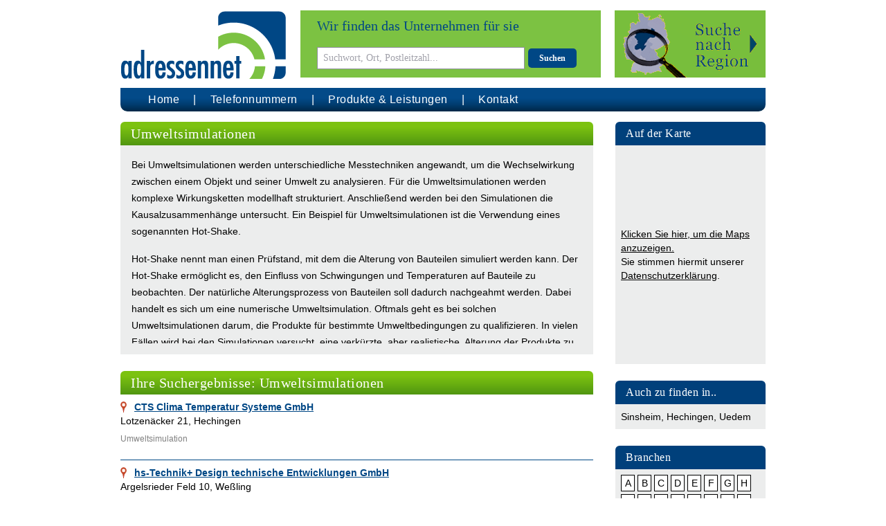

--- FILE ---
content_type: text/html; charset=UTF-8
request_url: https://www.adressennet.de/Umweltsimulationen
body_size: 7914
content:
<!doctype html>
<html lang="de">
<head>
    <meta charset="UTF-8" />
    <meta name="viewport" content="width=device-width, initial-scale=1.0" />
    <link href="https://www.adressennet.de/css/app.css" rel="stylesheet">
    <link rel=”alternate”  hreflang=”de-de” href=”https://www.adressennet.de” />
    <link rel="apple-touch-icon" sizes="77x77" href="/images/favicon-77.png">
    <link rel="icon" type="image/png" sizes="32x32" href="/images/favicon-32x32.png">
    <link rel="icon" type="image/png" sizes="16x16" href="/images/favicon-16x16.png">
    <title>    Umweltsimulationen
        : Adressennet.de
</title>
        <meta name="description" content="Suchen und Finden Sie Umweltsimulationen über Adressennet. Hier erhalten Sie wertvolle Informationen über Umweltsimulationen, Umweltsimulationsanlagen, Messtechniken und Hot-Shake." />
    <meta name="keywords" content="Umweltsimulationen, Hot-Shake, Umwelt, Weilburg, Zwickau, Nürnberg, Sinsheim, Hechingen, We&amp;#64258;ling, Unterschweinbach, Saarbrücken" />
    <meta name="maps-token" content="AIzaSyBzQYeEFkIldJfPHNK8xImqKA2vmkVT3fQ">
</head>

<body>

    <div id="page">
        <div class="container">
            <header>
                <div class="flex">
                    <div class="logo">
                        <a href="/" title="Adressennet.de">
                            <img src="/images/logo.png" alt="Adressennet.de" class="md:adn-logo">
                        </a>
                    </div>
                    <div class="searchform">
                        <form action="/search/1" method="get" name="searchform">
                            <div class="flex">
                                <div class="search">
                                    <div class="text-blue">Wir finden das Unternehmen für sie</div>
                                    <div>
                                        <input
                                            aria-label="Suchwort, Ort, Postleitzahl..."
                                            type="text"
                                            name="trefwoord"
                                            placeholder="Suchwort, Ort, Postleitzahl..."
                                            value=""
                                            required>
                                        <button type="submit" class="btn btn-blue">Suchen</button>
                                    </div>
                                </div>
                                                                    <div class="extended-search extended-search-de cursor-pointer">
                                        <div class="extended-search-collapse pointer-events-auto hidden">
                                            <div class="text-right"><div class="extended-search-close cursor-pointer">&times;</div></div>
                                            <div>
                                                <div class="regsearch-text">Tragen Sie hier den gewünschten Ort ein:</div>
                                                <input aria-label="Plaats..." type="text" id="regsearch-plaats" class="regsearch-input" name="plaats" placeholder="Ort...">
                                                <select aria-label="Distance" id="regsearch-distance" class="regsearch-select" name="distance">
                                                    <option value="">Umkreis</option>
                                                    <option value="5">5 km</option>
                                                    <option value="10">10 km</option>
                                                    <option value="15">15 km</option>
                                                    <option value="20">20 km</option>
                                                    <option value="25">25 km</option>
                                                </select>
                                                <button type="submit" class="btn btn-blue btn-regsearch">Suchen</button>
                                            </div>
                                            <div>
                                                oder Suche nach Region
                                                <img id="region-image" src="/images/regions/de/neutral.png" alt="" usemap="#region-map" width="210" height="240">
<map name="region-map">
    <area shape="poly" coords="128,88,134,90,139,94,143,95,148,94,151,96,156,97,156,93,159,91,166,92,167,87,172,86,174,87,173,93,173,95,177,98,176,102,181,106,183,112,183,120,178,124,171,123,169,122,168,125,158,130,138,140,131,144,122,142,115,140,111,139,106,133,106,130,108,128,114,127,115,124,116,121,115,117,111,116,109,114,106,115,104,114,100,102,107,95,117,95,122,95,126,93" alt="Dresden" data-card="de/dresden" data-title="Dresden">
    <area shape="poly" coords="111,27,106,31,103,33,101,36,99,40,96,44,98,49,100,51,104,54,108,57,110,58,113,59,117,60,118,62,122,63,124,65,123,71,125,74,126,77,127,79,127,85,128,88,131,89,137,90,139,92,144,93,149,94,150,95,138,88,139,93,143,95,147,94,149,95,152,95,156,97,156,93,157,91,164,91,165,91,167,88,169,86,173,86,176,87,178,75,176,68,169,60,169,54,171,46,163,31,163,27,160,21,156,18,151,18,153,13,152,8,148,6,141,3,137,5,137,10,137,14,128,16,121,19,116,20,111,23" alt="Berlin" data-card="de/berlin" data-title="Berlin">
    <area shape="poly" coords="25,54,31,60,32,65,38,65,40,64,43,63,48,69,51,70,54,72,57,72,59,73,62,72,64,70,66,68,68,67,71,69,76,71,79,72,82,74,87,74,93,73,97,72,100,70,102,69,104,67,110,67,111,65,111,59,108,57,105,54,100,51,99,49,98,47,95,44,96,43,98,40,100,36,102,34,104,31,109,29,110,26,111,14,104,6,97,11,90,11,86,4,81,2,79,0,57,0,56,5,57,10,58,12,57,16,55,21,57,24,59,26,50,33,38,33,30,34,23,38" alt="Hamburg" data-card="de/hamburg" data-title="Hamburg">
    <area shape="poly" coords="47,94,48,88,52,86,51,82,51,78,53,76,57,74,61,72,65,70,68,67,73,70,78,72,83,75,88,74,95,73,101,72,97,72,104,68,110,67,111,64,111,59,116,60,117,62,122,63,123,65,124,67,124,70,124,74,127,76,126,79,127,85,127,88,127,91,125,94,121,96,115,97,111,95,106,95,101,99,99,103,94,107,93,113,88,118,85,122,85,125,86,128,90,126,92,126,91,130,88,134,85,138,82,142,79,144,75,146,73,145,72,140,71,138,65,138,61,141,56,142,52,142,49,141,48,137,48,132,48,127,53,125,54,122,55,119,61,118,59,115,58,113,57,110,60,109,56,104,53,99,49,97,48,95" alt="Hannover" data-card="de/hannover" data-title="Hannover">
    <area shape="poly" coords="25,62,30,59,32,65,36,66,42,64,43,63,46,68,50,70,53,72,56,72,57,73,56,74,53,76,50,77,51,81,51,84,51,85,47,87,47,91,47,94,41,95,39,98,36,96,32,97,32,99,36,102,36,105,36,109,34,109,30,108,30,111,31,115,32,118,28,119,24,121,20,121,15,121,9,122,6,121,4,119,4,112,7,107,4,103,2,94,8,88,16,89,21,82,17,70,22,64" alt="Düsseldorf" data-card="de/duesseldorf" data-title="Düsseldorf">
    <area shape="poly" coords="0,119,4,119,6,122,11,122,13,121,19,121,24,121,28,120,31,119,32,118,32,115,30,111,30,108,32,108,35,109,35,107,36,103,36,101,33,100,32,97,34,96,36,96,38,98,40,96,44,95,47,94,49,97,51,99,54,100,54,104,57,106,59,108,57,111,57,114,59,116,60,119,55,120,54,122,51,126,48,127,47,137,46,139,43,141,42,142,43,147,42,150,40,152,40,154,46,153,50,153,51,155,50,158,50,162,47,163,45,165,42,163,38,163,34,164,35,167,28,168,22,167,18,168,14,169,11,170,7,166,9,160,3,151,6,140,1,131" alt="Köln" data-card="de/koeln" data-title="Köln">
    <area shape="poly" coords="12,170,15,177,17,182,23,180,29,183,37,185,38,186,40,183,40,178,41,177,45,180,53,180,58,180,60,176,65,175,68,172,67,166,68,163,71,164,72,155,73,150,75,148,75,145,72,145,71,140,70,138,64,138,61,141,56,142,50,142,48,140,48,137,47,136,44,141,42,141,43,145,41,149,40,152,41,153,48,152,50,154,51,158,50,162,47,164,45,165,41,163,35,164,35,168,28,168,22,167" alt="Frankfurt" data-card="de/frankfurt" data-title="Frankfurt">
    <area shape="poly" coords="37,186,40,183,41,177,44,179,52,180,57,180,59,176,63,175,67,173,67,168,68,164,73,165,76,171,78,175,83,174,87,175,89,178,90,183,93,185,94,188,94,191,92,194,85,194,83,197,83,198,83,200,78,201,75,206,71,208,69,211,70,216,69,218,65,214,63,215,66,218,68,220,67,225,68,231,52,233,30,233,27,221,30,205,37,192,42,190,42,188" alt="Stuttgart" data-card="de/stuttgart" data-title="Stuttgart">
    <area shape="poly" coords="150,209,148,202,147,197,144,196,140,199,138,198,136,194,133,190,126,187,126,190,125,192,119,192,116,188,113,186,110,183,108,185,108,188,108,191,104,192,100,186,97,186,96,187,95,185,92,185,94,191,93,194,88,194,85,194,83,201,78,201,76,205,73,208,70,210,70,214,70,217,69,217,65,214,62,216,68,220,67,223,68,226,68,229,76,231,83,239,98,239,99,235,109,238,122,238,128,233,133,230,141,230,149,231,157,232,154,221,151,216,149,212,150,210" alt="München" data-card="de/muenchen" data-title="München">
    <area shape="poly" coords="153,207,149,205,147,197,145,195,140,199,139,198,137,193,134,190,128,188,126,188,125,191,121,192,119,192,113,184,109,183,108,185,108,190,107,190,104,191,102,187,99,185,96,186,93,185,91,184,90,182,88,176,85,174,80,174,78,172,74,168,71,164,71,161,72,152,75,149,78,145,86,137,90,132,92,129,92,125,89,126,87,126,85,127,85,120,90,115,94,112,94,108,96,103,100,101,103,111,105,116,109,115,113,117,117,121,115,124,113,128,109,129,108,132,108,137,115,139,123,142,129,144,142,153,142,162,150,168,163,176,169,189,164,202,159,204" alt="Nürnberg" data-card="de/nuernberg" data-title="Nürnberg">
</map>
                                            </div>
                                        </div>
                                    </div>
                                                            </div>
                        </form>
                    </div>
                </div>
                <nav>
                    <div class="navbar">
                        <span class="navmenu hidden">
                            <svg class="w-7 h-7" xmlns="http://www.w3.org/2000/svg" viewBox="-5 -7 24 24" preserveAspectRatio="xMinYMin" fill="currentColor">
                                <path d="M1 0h5a1 1 0 1 1 0 2H1a1 1 0 1 1 0-2zm7 8h5a1 1 0 0 1 0 2H8a1 1 0 1 1 0-2zM1 4h12a1 1 0 0 1 0 2H1a1 1 0 1 1 0-2z"></path>
                            </svg>
                        </span>
                        <ul class="flex">
                            <li><a href="/" title="Adressennet.de">Home</a></li>
                            <li><a href="/unternehmen-nach-rufnummer-suchen" title="nach Telefonnummer suchen / Telefonnummern-Suche">Telefonnummern</a></li>
                            <li><a href="/produkte-leistungen" title="mehr erfahren / Services von Adressennet">Produkte & Leistungen</a></li>

                            <li><a href="/kontakt" title="E-Mail, Fax, Telefon & Kontaktformular / Adressennet kontaktieren">Kontakt</a></li>
                        </ul>
                    </div>
                </nav>
            </header>

            <section>
                    <div class="category-page">
        <div class="container lg:flex">
            <div class="lg:w-3/4 lg:pr-4">

                                <div class="header header-green">
                    <h1>Umweltsimulationen</h1>
                </div>

                <article>
                    <div class="prose-sm">
                                                    <p>Bei Umweltsimulationen werden unterschiedliche Messtechniken angewandt, um die Wechselwirkung zwischen einem Objekt und seiner Umwelt zu analysieren. F&uuml;r die Umweltsimulationen werden komplexe Wirkungsketten modellhaft strukturiert. Anschlie&szlig;end werden bei den Simulationen die Kausalzusammenh&auml;nge untersucht. Ein Beispiel f&uuml;r Umweltsimulationen ist die Verwendung eines sogenannten Hot-Shake.</p>
<p>Hot-Shake nennt man einen Pr&uuml;fstand, mit dem die Alterung von Bauteilen simuliert werden kann. Der Hot-Shake erm&ouml;glicht es, den Einfluss von Schwingungen und Temperaturen auf Bauteile zu beobachten. Der nat&uuml;rliche Alterungsprozess von Bauteilen soll dadurch nachgeahmt werden. Dabei handelt es sich um eine numerische Umweltsimulation. Oftmals geht es bei solchen Umweltsimulationen darum, die Produkte f&uuml;r bestimmte Umweltbedingungen zu qualifizieren. In vielen F&auml;llen wird bei den Simulationen versucht, eine verk&uuml;rzte, aber realistische, Alterung der Produkte zu simulieren. Dabei geht es oft um eine Reduzierung der Kosten. Au&szlig;erdem werden die Ergebnisse der Umweltsimulationen manchmal sehr schnell vom Auftraggeber ben&ouml;tigt.<br /><br />Zahlreiche Umweltingenieure und Umwelttechniker, die Umweltsimulationen durchf&uuml;hren, zum Beispiel aus Weilburg, Zwickau, N&uuml;rnberg, Sinsheim, Hechingen, We&#64258;ling, Unterschweinbach und Saarbr&uuml;cken sind bereits in unserem online Verzeichnis von Adressennet.de gelistet. Die Umweltingenieure und Umwelttechniker, die Umweltsimulationen durchf&uuml;hren, nutzen Adressennet, um ihre Umweltsimulationen zu bewerben und Informationen &uuml;ber die Umweltsimulationen bereitzustellen. Wenn Sie ebenfalls Ihre Umweltsimulationen im Web pr&auml;sentieren m&ouml;chten, nehmen Sie doch Kontakt mit uns auf.<br /><br />&Auml;hnliche Themenbereiche wie <a title="Umweltmesstechnik" href="https://www.adressennet.de/Umweltmesstechnik" target="_blank">Umweltmesstechnik</a>, <a title="Umweltanalytik" href="https://www.adressennet.de/Umweltanalytik" target="_blank">Umweltanalytik</a> und <a title="Umweltgutachten" href="https://www.adressennet.de/Umweltgutachten" target="_blank">Umweltgutachten</a> k&ouml;nnen &uuml;ber die bereitgestellten Links aufgesucht werden. Aktuelle Nachrichten zum Thema Umweltsimulationen finden sich bei der <a title="Aktuelle Nachrichten zum Thema Umweltsimulationen" rel="nofollow" href="https://www.gus-ev.de/umweltsimulation" target="_blank">Gesellschaft</a> f&uuml;r Umweltsimulation e.V.</p>
                                            </div>
                </article>
                
                <div class="header header-green mt-6">
                    <h2>
                        Ihre Suchergebnisse: Umweltsimulationen
                                            </h2>
                </div>

                <div class="companies">
                                            <div>
    <div class="company searchresult-company opener_1 ">
        <div class="pt-2 pb-2">
                        <a href="/umweltsimulation-hechingen-037e47aa00.html" title="CTS Clima Temperatur Systeme GmbH - Hechingen ( )" class="company-title">CTS Clima Temperatur Systeme GmbH</a>
            <p>Lotzenäcker 21,  Hechingen</p>
            <p class="text-gray-dark text-xs pt-2">
                                    Umweltsimulation
                            </p>
            <div class="clear-both"></div>
        </div>
    </div>
</div>
                                            <div>
    <div class="company searchresult-company opener_2 ">
        <div class="pt-2 pb-2">
                        <a href="/umweltsimulation-spritzgiesswerkzeuge-fuer-kunststoffe-wessling-2d38716500.html" title="hs-Technik+ Design technische Entwicklungen GmbH - Weßling ( )" class="company-title">hs-Technik+ Design technische Entwicklungen GmbH</a>
            <p>Argelsrieder Feld 10,  Weßling</p>
            <p class="text-gray-dark text-xs pt-2">
                                    Umweltsimulation, Spritzgießwerkzeuge für Kunststoffe
                            </p>
            <div class="clear-both"></div>
        </div>
    </div>
</div>
                                            <div>
    <div class="company searchresult-company opener_3 ">
        <div class="pt-2 pb-2">
                        <a href="/bildverarbeitung-umwelttechnik-prueftechnik-umweltsimulation-messtechnik-uedem-1ac9e3b500.html" title="ITS GmbH - Uedem (Nordrhein-Westfalen)" class="company-title">ITS GmbH</a>
            <p>Meursfeldstr. 4b,  Uedem</p>
            <p class="text-gray-dark text-xs pt-2">
                                    Umweltsimulationen
                            </p>
            <div class="clear-both"></div>
        </div>
    </div>
</div>
                                            <div>
    <div class="company searchresult-company opener_4 ">
        <div class="pt-2 pb-2">
                        <a href="/umweltsimulation-schwingungstechnik-klima-temparatur-sinsheim-1b909ee200.html" title="Vibtec GmbH - Sinsheim (Baden-Württemberg)" class="company-title">Vibtec GmbH</a>
            <p>Im Rohrbusch 17,  Sinsheim</p>
            <p class="text-gray-dark text-xs pt-2">
                                    Umweltsimulation, Schwingungstechnik, Klima, Temparatur
                            </p>
            <div class="clear-both"></div>
        </div>
    </div>
</div>
                                    </div>
                                <nav>
                    <ul class="pagination">
                                                                                    <li class="page-item active" aria-current="page"><span class="page-link">1</span>
                                </li>
                                                                        </ul>
                </nav>
                            </div>
            <div class="lg:w-1/4 lg:pl-4 category-page-sidebar">

                <div>
                    <div class="header header-blue">
                        <div class="truncate" title="Zoekresultaten op de kaart">Auf der Karte</div>
                    </div>
                    <div class="bg-gray p-2">
                        <div class="googlemaps googlemaps-details">
                            <div id="map">
                                <div class="no-map">
                                    <div>
                                        <a href="javascript:loadMapsJs();" class="LoadGoogleMaps">Klicken Sie hier, um die Maps anzuzeigen.</a><br>
                                        <span>Sie stimmen hiermit unserer <a rel="nofollow" class="underline" href="/files/datenschutzerklaerung.pdf">Datenschutzerklärung</a>.</span>
                                    </div>
                                </div>
                            </div>
                        </div>
                        <div class="hideGoogleMaps">
                            <a href="javascript:hideGoogleMaps()">Zeigen Sie diese Maps nicht noch einmal.</a>
                        </div>
                    </div>
                </div>

                <div class="mt-6">
                    <div class="header header-blue">Auch zu finden in..</div>
                    <div class="bg-gray p-2">
                                                    <a href="/Umweltsimulationen-sinsheim-c15272">Sinsheim</a>,                                                    <a href="/Umweltsimulationen-hechingen-c7703">Hechingen</a>,                                                    <a href="/Umweltsimulationen-uedem-c16383">Uedem</a>                                            </div>
                </div>

                <div class="mt-6">
                    <div class="header header-blue">Branchen</div>
                    <div class="bg-gray p-2">
                        <ul class="flex flex-wrap">
                                                            <li class="flex h-6 w-5 border mr-1 mb-1 justify-center items-center bg-white">
                                    <a href="/rubrieken/A" title="Andere Rubriken mit A">A</a>
                                </li>
                                                            <li class="flex h-6 w-5 border mr-1 mb-1 justify-center items-center bg-white">
                                    <a href="/rubrieken/B" title="Andere Rubriken mit B">B</a>
                                </li>
                                                            <li class="flex h-6 w-5 border mr-1 mb-1 justify-center items-center bg-white">
                                    <a href="/rubrieken/C" title="Andere Rubriken mit C">C</a>
                                </li>
                                                            <li class="flex h-6 w-5 border mr-1 mb-1 justify-center items-center bg-white">
                                    <a href="/rubrieken/D" title="Andere Rubriken mit D">D</a>
                                </li>
                                                            <li class="flex h-6 w-5 border mr-1 mb-1 justify-center items-center bg-white">
                                    <a href="/rubrieken/E" title="Andere Rubriken mit E">E</a>
                                </li>
                                                            <li class="flex h-6 w-5 border mr-1 mb-1 justify-center items-center bg-white">
                                    <a href="/rubrieken/F" title="Andere Rubriken mit F">F</a>
                                </li>
                                                            <li class="flex h-6 w-5 border mr-1 mb-1 justify-center items-center bg-white">
                                    <a href="/rubrieken/G" title="Andere Rubriken mit G">G</a>
                                </li>
                                                            <li class="flex h-6 w-5 border mr-1 mb-1 justify-center items-center bg-white">
                                    <a href="/rubrieken/H" title="Andere Rubriken mit H">H</a>
                                </li>
                                                            <li class="flex h-6 w-5 border mr-1 mb-1 justify-center items-center bg-white">
                                    <a href="/rubrieken/I" title="Andere Rubriken mit I">I</a>
                                </li>
                                                            <li class="flex h-6 w-5 border mr-1 mb-1 justify-center items-center bg-white">
                                    <a href="/rubrieken/J" title="Andere Rubriken mit J">J</a>
                                </li>
                                                            <li class="flex h-6 w-5 border mr-1 mb-1 justify-center items-center bg-white">
                                    <a href="/rubrieken/K" title="Andere Rubriken mit K">K</a>
                                </li>
                                                            <li class="flex h-6 w-5 border mr-1 mb-1 justify-center items-center bg-white">
                                    <a href="/rubrieken/L" title="Andere Rubriken mit L">L</a>
                                </li>
                                                            <li class="flex h-6 w-5 border mr-1 mb-1 justify-center items-center bg-white">
                                    <a href="/rubrieken/M" title="Andere Rubriken mit M">M</a>
                                </li>
                                                            <li class="flex h-6 w-5 border mr-1 mb-1 justify-center items-center bg-white">
                                    <a href="/rubrieken/N" title="Andere Rubriken mit N">N</a>
                                </li>
                                                            <li class="flex h-6 w-5 border mr-1 mb-1 justify-center items-center bg-white">
                                    <a href="/rubrieken/O" title="Andere Rubriken mit O">O</a>
                                </li>
                                                            <li class="flex h-6 w-5 border mr-1 mb-1 justify-center items-center bg-white">
                                    <a href="/rubrieken/P" title="Andere Rubriken mit P">P</a>
                                </li>
                                                            <li class="flex h-6 w-5 border mr-1 mb-1 justify-center items-center bg-white">
                                    <a href="/rubrieken/Q" title="Andere Rubriken mit Q">Q</a>
                                </li>
                                                            <li class="flex h-6 w-5 border mr-1 mb-1 justify-center items-center bg-white">
                                    <a href="/rubrieken/R" title="Andere Rubriken mit R">R</a>
                                </li>
                                                            <li class="flex h-6 w-5 border mr-1 mb-1 justify-center items-center bg-white">
                                    <a href="/rubrieken/S" title="Andere Rubriken mit S">S</a>
                                </li>
                                                            <li class="flex h-6 w-5 border mr-1 mb-1 justify-center items-center bg-white">
                                    <a href="/rubrieken/T" title="Andere Rubriken mit T">T</a>
                                </li>
                                                            <li class="flex h-6 w-5 border mr-1 mb-1 justify-center items-center bg-white">
                                    <a href="/rubrieken/U" title="Andere Rubriken mit U">U</a>
                                </li>
                                                            <li class="flex h-6 w-5 border mr-1 mb-1 justify-center items-center bg-white">
                                    <a href="/rubrieken/V" title="Andere Rubriken mit V">V</a>
                                </li>
                                                            <li class="flex h-6 w-5 border mr-1 mb-1 justify-center items-center bg-white">
                                    <a href="/rubrieken/W" title="Andere Rubriken mit W">W</a>
                                </li>
                                                            <li class="flex h-6 w-5 border mr-1 mb-1 justify-center items-center bg-white">
                                    <a href="/rubrieken/X" title="Andere Rubriken mit X">X</a>
                                </li>
                                                            <li class="flex h-6 w-5 border mr-1 mb-1 justify-center items-center bg-white">
                                    <a href="/rubrieken/Y" title="Andere Rubriken mit Y">Y</a>
                                </li>
                                                            <li class="flex h-6 w-5 border mr-1 mb-1 justify-center items-center bg-white">
                                    <a href="/rubrieken/Z" title="Andere Rubriken mit Z">Z</a>
                                </li>
                                                    </ul>
                    </div>
                </div>
            </div>
        </div>
    </div>
            </section>

            <footer>
                <div>
                    <ul>
                        <li>&copy; 2026 Adressennet.de</li>
                        <li><a href="/files/agb.pdf" title="Allg.Geschäftsbedingungen">Geschäftsbedingungen</a></li>
                        <li><a href="https://www.adressennet.at" title="Adressennet Branchenbuch Österreich" target="_blank" rel="noopener">AT</a></li>
                        <li><a href="https://www.adressennet.ch" title="Adressennet Branchenbuch Schweiz" target="_blank" rel="noopener">CH</a></li>
                        <li><a href="https://www.uw-adres.nl" title="Adressennet Branchenbuch Niederlande" target="_blank" rel="noopener">NL</a></li>
                        <li><a href="https://uw-adres.be" title="Adressennet Branchenbuch Belgien" target="_blank" rel="noopener">BE</a></li>
                        <li><a href="https://support.google.com/business/answer/7163406" target="_blank" rel="noopener nofollow">Google My Business</a></li>
                        <li><a href="/impressum" title="Impressum Adressennet">Impressum</a></li>
                        <li><a href="/files/datenschutzerklaerung.pdf" title="Datenschutzerklärung">Datenschutzerklärung</a></li>
                    </ul>
                </div>
            </footer>
        </div>



        
    </div>
    <script src="/js/app.js"></script>
        <script src="/js/app.js"></script>
    <script>
        let card = document.querySelector('#regionmap');

        document.querySelectorAll('map area').forEach(function (area) {
            area.addEventListener('mouseover', (e) => {
                card.src = `/images/provincies/${area.dataset.card}.gif`;
            });
        });
    </script>
    <script>function initMap(){let mapSettings={zoom:9,mapTypeId:'terrain'}
let MY_MAPTYPE_ID='Adressennet';let styledMapOptions={name:'Adressennet'};var shadow={url:'/images/marker_shadow.png',size:new google.maps.Size(37,32),origin:new google.maps.Point(0,0),anchor:new google.maps.Point(11,32)};var marker_red={url:'/images/marker_red.png',size:new google.maps.Size(20,34),orogon:new google.maps.Point(0,0),anchor:new google.maps.Point(10,34)};var marker_blue={url:'/images/marker_blue.png',size:new google.maps.Size(20,34),orogin:new google.maps.Point(0,0),anchor:new google.maps.Point(10,34)};var markerShape={coords:[0,0,20,34],type:'rect'};function mapsGetMapFeatures()
{return[];}
function addListenerToMarker(marker,number){google.maps.event.addListener(marker,'mouseover',function(event){marker.setIcon(marker_blue);marker.setShadow(shadow);marker.setAnimation(google.maps.Animation.BOUNCE);});google.maps.event.addListener(marker,'mouseout',function(){marker.setIcon(marker_blue);marker.setAnimation(null);});}
function mapsOptionsDetailpage(myLatlng)
{var isDraggable=true;return{draggable:isDraggable,scrollwheel:false,mapTypeControlOptions:{mapTypeIds:[google.maps.MapTypeId.ROADMAP]},mapTypeId:MY_MAPTYPE_ID,zoom:13,center:myLatlng};}
mapSettings=mapsOptionsDetailpage();;let locations=new Array();let infoWindows=new Array();let map=new google.maps.Map(document.querySelector('#map'),mapSettings);if(typeof(MY_MAPTYPE_ID)!=='undefined'){let customMapType=new google.maps.StyledMapType(mapsGetMapFeatures(),styledMapOptions);map.mapTypes.set(MY_MAPTYPE_ID,customMapType);}
var latlngbounds=new google.maps.LatLngBounds();let markerConfig={};latlngbounds.extend(new google.maps.LatLng(48.3743,8.95642));infoWindows[1]=new google.maps.InfoWindow({content:'<div id="content">'+'<div id="siteNotice">'+'</div>'+'<h1 id="firstHeading" class="firstHeading">1. CTS Clima Temperatur Systeme GmbH</h1>'+'<div id="bodyContent">'+'<p>Lotzenäcker 21<br> Hechingen</p>'+'<p></p>'+'</div>'+'</div>'});markerConfig={position:{lat:48.3743,lng:8.95642},map:map,title:"CTS Clima Temperatur Systeme GmbH"}
markerConfig['icon']=marker_red;locations[1]=new google.maps.Marker(markerConfig);locations[1].addListener('click',function(){infoWindows[1].open(map,locations[1]);infoWindows[1].setPosition({lat:48.3743,lng:8.95642});});locations[1].addListener('mouseover',function(){if(locations[1].getAnimation()===null){locations[1].setAnimation(google.maps.Animation.BOUNCE);}
document.querySelector('.opener_1').classList.add('searchresult-company-highlight');locations[1].setIcon(marker_blue);locations[1].setShadow(shadow);});locations[1].addListener('mouseout',function(){locations[1].setAnimation(null);document.querySelector('.opener_1').classList.remove('searchresult-company-highlight');locations[1].setIcon(marker_red);});latlngbounds.extend(new google.maps.LatLng(48.0805,11.2695));infoWindows[2]=new google.maps.InfoWindow({content:'<div id="content">'+'<div id="siteNotice">'+'</div>'+'<h1 id="firstHeading" class="firstHeading">2. hs-Technik+ Design technische Entwicklungen GmbH</h1>'+'<div id="bodyContent">'+'<p>Argelsrieder Feld 10<br> Weßling</p>'+'<p></p>'+'</div>'+'</div>'});markerConfig={position:{lat:48.0805,lng:11.2695},map:map,title:"hs-Technik+ Design technische Entwicklungen GmbH"}
markerConfig['icon']=marker_red;locations[2]=new google.maps.Marker(markerConfig);locations[2].addListener('click',function(){infoWindows[2].open(map,locations[2]);infoWindows[2].setPosition({lat:48.0805,lng:11.2695});});locations[2].addListener('mouseover',function(){if(locations[2].getAnimation()===null){locations[2].setAnimation(google.maps.Animation.BOUNCE);}
document.querySelector('.opener_2').classList.add('searchresult-company-highlight');locations[2].setIcon(marker_blue);locations[2].setShadow(shadow);});locations[2].addListener('mouseout',function(){locations[2].setAnimation(null);document.querySelector('.opener_2').classList.remove('searchresult-company-highlight');locations[2].setIcon(marker_red);});latlngbounds.extend(new google.maps.LatLng(51.6644,6.27449));infoWindows[3]=new google.maps.InfoWindow({content:'<div id="content">'+'<div id="siteNotice">'+'</div>'+'<h1 id="firstHeading" class="firstHeading">3. ITS GmbH</h1>'+'<div id="bodyContent">'+'<p>Meursfeldstr. 4b<br> Uedem</p>'+'<p>Umweltsimulationen</p>'+'</div>'+'</div>'});markerConfig={position:{lat:51.6644,lng:6.27449},map:map,title:"ITS GmbH"}
markerConfig['icon']=marker_red;locations[3]=new google.maps.Marker(markerConfig);locations[3].addListener('click',function(){infoWindows[3].open(map,locations[3]);infoWindows[3].setPosition({lat:51.6644,lng:6.27449});});locations[3].addListener('mouseover',function(){if(locations[3].getAnimation()===null){locations[3].setAnimation(google.maps.Animation.BOUNCE);}
document.querySelector('.opener_3').classList.add('searchresult-company-highlight');locations[3].setIcon(marker_blue);locations[3].setShadow(shadow);});locations[3].addListener('mouseout',function(){locations[3].setAnimation(null);document.querySelector('.opener_3').classList.remove('searchresult-company-highlight');locations[3].setIcon(marker_red);});latlngbounds.extend(new google.maps.LatLng(49.3065,8.81569));infoWindows[4]=new google.maps.InfoWindow({content:'<div id="content">'+'<div id="siteNotice">'+'</div>'+'<h1 id="firstHeading" class="firstHeading">4. Vibtec GmbH</h1>'+'<div id="bodyContent">'+'<p>Im Rohrbusch 17<br> Sinsheim</p>'+'<p></p>'+'</div>'+'</div>'});markerConfig={position:{lat:49.3065,lng:8.81569},map:map,title:"Vibtec GmbH"}
markerConfig['icon']=marker_red;locations[4]=new google.maps.Marker(markerConfig);locations[4].addListener('click',function(){infoWindows[4].open(map,locations[4]);infoWindows[4].setPosition({lat:49.3065,lng:8.81569});});locations[4].addListener('mouseover',function(){if(locations[4].getAnimation()===null){locations[4].setAnimation(google.maps.Animation.BOUNCE);}
document.querySelector('.opener_4').classList.add('searchresult-company-highlight');locations[4].setIcon(marker_blue);locations[4].setShadow(shadow);});locations[4].addListener('mouseout',function(){locations[4].setAnimation(null);document.querySelector('.opener_4').classList.remove('searchresult-company-highlight');locations[4].setIcon(marker_red);});map.fitBounds(latlngbounds);if(locations.length>0){document.querySelectorAll('.showOnMap').forEach(function(mapicon){mapicon.addEventListener('click',function(e){infoWindows.forEach(function(key,index){key.close();});google.maps.event.trigger(locations[mapicon.dataset.map],'click');});})}
if(document.querySelector('.hideGoogleMaps')){document.querySelectorAll('.hideGoogleMaps').forEach(function(el){el.style.display='block';});}
if(document.querySelector('.searchresult-company')){document.querySelectorAll('.searchresult-company').forEach(function(company,index){company.addEventListener('mouseover',function(e){let iteration=index+1;if(locations.hasOwnProperty(iteration)){locations[iteration].setAnimation(google.maps.Animation.BOUNCE);if(!company.classList.contains('searchresult-company-highlight')){company.classList.add('searchresult-company-highlight');}
locations[iteration].setIcon(marker_blue);locations[iteration].setShadow(shadow);}});company.addEventListener('mouseleave',function(e){let iteration=index+1;if(locations.hasOwnProperty(iteration)){locations[iteration].setAnimation(null);if(company.classList.contains('searchresult-company-highlight')){company.classList.remove('searchresult-company-highlight');}
locations[iteration].setIcon(marker_red);}});});}}</script>
</body>
</html>
